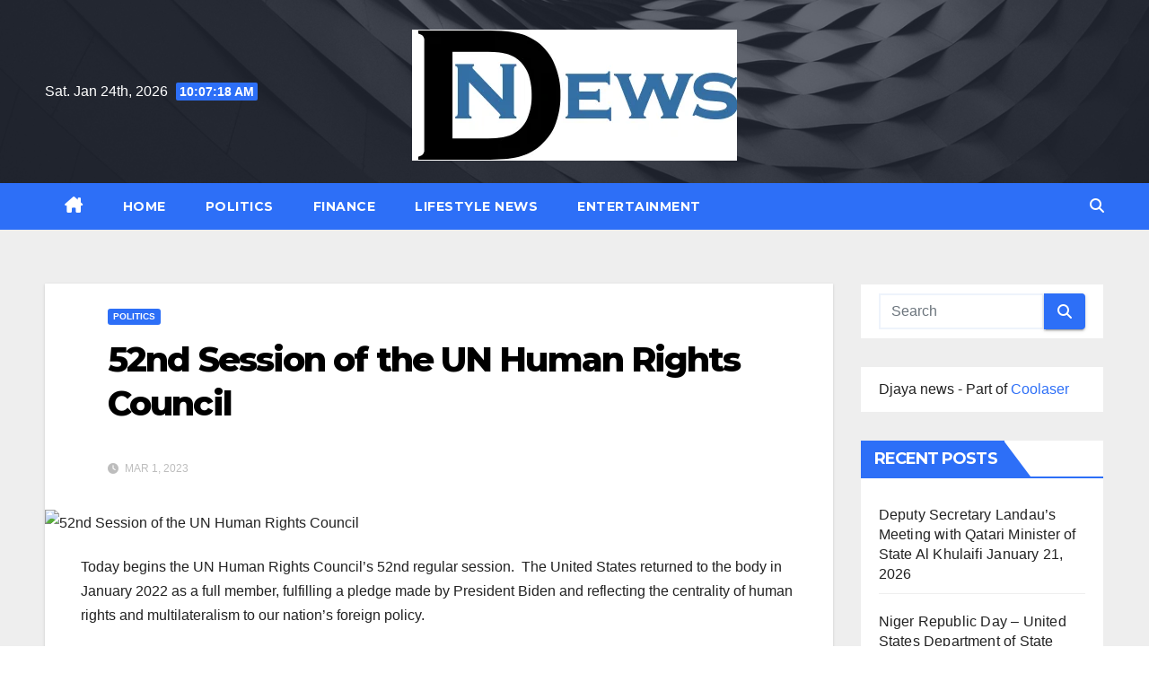

--- FILE ---
content_type: text/html; charset=UTF-8
request_url: https://djayanews.com/politics/52nd-session-of-the-un-human-rights-council/
body_size: 19039
content:
<!DOCTYPE html>
<html lang="en-US">
<head>
<meta charset="UTF-8">
<meta name="viewport" content="width=device-width, initial-scale=1">
<link rel="profile" href="http://gmpg.org/xfn/11">
<meta name='robots' content='index, follow, max-image-preview:large, max-snippet:-1, max-video-preview:-1' />
	<style>img:is([sizes="auto" i], [sizes^="auto," i]) { contain-intrinsic-size: 3000px 1500px }</style>
	
	<!-- This site is optimized with the Yoast SEO plugin v25.3 - https://yoast.com/wordpress/plugins/seo/ -->
	<title>52nd Session of the UN Human Rights Council - D News</title>
	<link rel="canonical" href="https://djayanews.com/politics/52nd-session-of-the-un-human-rights-council/" />
	<meta property="og:locale" content="en_US" />
	<meta property="og:type" content="article" />
	<meta property="og:title" content="52nd Session of the UN Human Rights Council - D News" />
	<meta property="og:description" content="Today begins the UN Human Rights Council’s 52nd regular session.  The United States returned to the body in January 2022 as a full member, fulfilling a pledge made by President Biden and reflecting the centrality of human rights and multilateralism to our nation’s foreign policy. This year marks 75 years since the adoption of the […]" />
	<meta property="og:url" content="https://djayanews.com/politics/52nd-session-of-the-un-human-rights-council/" />
	<meta property="og:site_name" content="D News" />
	<meta property="article:published_time" content="2023-03-01T14:21:17+00:00" />
	<meta property="og:image" content="https://www.state.gov/wp-content/uploads/2021/02/Spox_gold_edited.png" />
	<meta name="author" content="DJ Editor" />
	<meta name="twitter:card" content="summary_large_image" />
	<meta name="twitter:image" content="https://www.state.gov/wp-content/uploads/2021/02/Spox_gold_edited.png" />
	<meta name="twitter:label1" content="Written by" />
	<meta name="twitter:data1" content="DJ Editor" />
	<meta name="twitter:label2" content="Est. reading time" />
	<meta name="twitter:data2" content="2 minutes" />
	<script type="application/ld+json" class="yoast-schema-graph">{"@context":"https://schema.org","@graph":[{"@type":"Article","@id":"https://djayanews.com/politics/52nd-session-of-the-un-human-rights-council/#article","isPartOf":{"@id":"https://djayanews.com/politics/52nd-session-of-the-un-human-rights-council/"},"author":{"name":"DJ Editor","@id":"https://djayanews.com/#/schema/person/f892a22bdedee031728fb3243ef60332"},"headline":"52nd Session of the UN Human Rights Council","datePublished":"2023-03-01T14:21:17+00:00","mainEntityOfPage":{"@id":"https://djayanews.com/politics/52nd-session-of-the-un-human-rights-council/"},"wordCount":315,"publisher":{"@id":"https://djayanews.com/#organization"},"image":["https://www.state.gov/wp-content/uploads/2021/02/Spox_gold_edited.png"],"thumbnailUrl":"https://www.state.gov/wp-content/uploads/2021/02/Spox_gold_edited.png","articleSection":["Politics"],"inLanguage":"en-US"},{"@type":"WebPage","@id":"https://djayanews.com/politics/52nd-session-of-the-un-human-rights-council/","url":"https://djayanews.com/politics/52nd-session-of-the-un-human-rights-council/","name":"52nd Session of the UN Human Rights Council - D News","isPartOf":{"@id":"https://djayanews.com/#website"},"primaryImageOfPage":"https://www.state.gov/wp-content/uploads/2021/02/Spox_gold_edited.png","image":["https://www.state.gov/wp-content/uploads/2021/02/Spox_gold_edited.png"],"thumbnailUrl":"https://www.state.gov/wp-content/uploads/2021/02/Spox_gold_edited.png","datePublished":"2023-03-01T14:21:17+00:00","breadcrumb":{"@id":"https://djayanews.com/politics/52nd-session-of-the-un-human-rights-council/#breadcrumb"},"inLanguage":"en-US","potentialAction":[{"@type":"ReadAction","target":["https://djayanews.com/politics/52nd-session-of-the-un-human-rights-council/"]}]},{"@type":"ImageObject","inLanguage":"en-US","@id":"https://djayanews.com/politics/52nd-session-of-the-un-human-rights-council/#primaryimage","url":"https://www.state.gov/wp-content/uploads/2021/02/Spox_gold_edited.png","contentUrl":"https://www.state.gov/wp-content/uploads/2021/02/Spox_gold_edited.png","caption":"52nd Session of the UN Human Rights Council"},{"@type":"BreadcrumbList","@id":"https://djayanews.com/politics/52nd-session-of-the-un-human-rights-council/#breadcrumb","itemListElement":[{"@type":"ListItem","position":1,"name":"Home","item":"https://djayanews.com/"},{"@type":"ListItem","position":2,"name":"52nd Session of the UN Human Rights Council"}]},{"@type":"WebSite","@id":"https://djayanews.com/#website","url":"https://djayanews.com/","name":"D News","description":"Daily News","publisher":{"@id":"https://djayanews.com/#organization"},"potentialAction":[{"@type":"SearchAction","target":{"@type":"EntryPoint","urlTemplate":"https://djayanews.com/?s={search_term_string}"},"query-input":{"@type":"PropertyValueSpecification","valueRequired":true,"valueName":"search_term_string"}}],"inLanguage":"en-US"},{"@type":"Organization","@id":"https://djayanews.com/#organization","name":"D News","url":"https://djayanews.com/","logo":{"@type":"ImageObject","inLanguage":"en-US","@id":"https://djayanews.com/#/schema/logo/image/","url":"https://djayanews.com/wp-content/uploads/2021/10/cropped-cropped-D_news.png","contentUrl":"https://djayanews.com/wp-content/uploads/2021/10/cropped-cropped-D_news.png","width":362,"height":146,"caption":"D News"},"image":{"@id":"https://djayanews.com/#/schema/logo/image/"}},{"@type":"Person","@id":"https://djayanews.com/#/schema/person/f892a22bdedee031728fb3243ef60332","name":"DJ Editor","url":"https://djayanews.com/author/alex5025100/"}]}</script>
	<!-- / Yoast SEO plugin. -->


<link rel='dns-prefetch' href='//www.googletagmanager.com' />
<link rel='dns-prefetch' href='//fonts.googleapis.com' />
<link rel='dns-prefetch' href='//pagead2.googlesyndication.com' />
<link rel="alternate" type="application/rss+xml" title="D News &raquo; Feed" href="https://djayanews.com/feed/" />
<link rel="alternate" type="application/rss+xml" title="D News &raquo; Comments Feed" href="https://djayanews.com/comments/feed/" />
<script>
window._wpemojiSettings = {"baseUrl":"https:\/\/s.w.org\/images\/core\/emoji\/15.1.0\/72x72\/","ext":".png","svgUrl":"https:\/\/s.w.org\/images\/core\/emoji\/15.1.0\/svg\/","svgExt":".svg","source":{"concatemoji":"https:\/\/djayanews.com\/wp-includes\/js\/wp-emoji-release.min.js?ver=6.8.1"}};
/*! This file is auto-generated */
!function(i,n){var o,s,e;function c(e){try{var t={supportTests:e,timestamp:(new Date).valueOf()};sessionStorage.setItem(o,JSON.stringify(t))}catch(e){}}function p(e,t,n){e.clearRect(0,0,e.canvas.width,e.canvas.height),e.fillText(t,0,0);var t=new Uint32Array(e.getImageData(0,0,e.canvas.width,e.canvas.height).data),r=(e.clearRect(0,0,e.canvas.width,e.canvas.height),e.fillText(n,0,0),new Uint32Array(e.getImageData(0,0,e.canvas.width,e.canvas.height).data));return t.every(function(e,t){return e===r[t]})}function u(e,t,n){switch(t){case"flag":return n(e,"\ud83c\udff3\ufe0f\u200d\u26a7\ufe0f","\ud83c\udff3\ufe0f\u200b\u26a7\ufe0f")?!1:!n(e,"\ud83c\uddfa\ud83c\uddf3","\ud83c\uddfa\u200b\ud83c\uddf3")&&!n(e,"\ud83c\udff4\udb40\udc67\udb40\udc62\udb40\udc65\udb40\udc6e\udb40\udc67\udb40\udc7f","\ud83c\udff4\u200b\udb40\udc67\u200b\udb40\udc62\u200b\udb40\udc65\u200b\udb40\udc6e\u200b\udb40\udc67\u200b\udb40\udc7f");case"emoji":return!n(e,"\ud83d\udc26\u200d\ud83d\udd25","\ud83d\udc26\u200b\ud83d\udd25")}return!1}function f(e,t,n){var r="undefined"!=typeof WorkerGlobalScope&&self instanceof WorkerGlobalScope?new OffscreenCanvas(300,150):i.createElement("canvas"),a=r.getContext("2d",{willReadFrequently:!0}),o=(a.textBaseline="top",a.font="600 32px Arial",{});return e.forEach(function(e){o[e]=t(a,e,n)}),o}function t(e){var t=i.createElement("script");t.src=e,t.defer=!0,i.head.appendChild(t)}"undefined"!=typeof Promise&&(o="wpEmojiSettingsSupports",s=["flag","emoji"],n.supports={everything:!0,everythingExceptFlag:!0},e=new Promise(function(e){i.addEventListener("DOMContentLoaded",e,{once:!0})}),new Promise(function(t){var n=function(){try{var e=JSON.parse(sessionStorage.getItem(o));if("object"==typeof e&&"number"==typeof e.timestamp&&(new Date).valueOf()<e.timestamp+604800&&"object"==typeof e.supportTests)return e.supportTests}catch(e){}return null}();if(!n){if("undefined"!=typeof Worker&&"undefined"!=typeof OffscreenCanvas&&"undefined"!=typeof URL&&URL.createObjectURL&&"undefined"!=typeof Blob)try{var e="postMessage("+f.toString()+"("+[JSON.stringify(s),u.toString(),p.toString()].join(",")+"));",r=new Blob([e],{type:"text/javascript"}),a=new Worker(URL.createObjectURL(r),{name:"wpTestEmojiSupports"});return void(a.onmessage=function(e){c(n=e.data),a.terminate(),t(n)})}catch(e){}c(n=f(s,u,p))}t(n)}).then(function(e){for(var t in e)n.supports[t]=e[t],n.supports.everything=n.supports.everything&&n.supports[t],"flag"!==t&&(n.supports.everythingExceptFlag=n.supports.everythingExceptFlag&&n.supports[t]);n.supports.everythingExceptFlag=n.supports.everythingExceptFlag&&!n.supports.flag,n.DOMReady=!1,n.readyCallback=function(){n.DOMReady=!0}}).then(function(){return e}).then(function(){var e;n.supports.everything||(n.readyCallback(),(e=n.source||{}).concatemoji?t(e.concatemoji):e.wpemoji&&e.twemoji&&(t(e.twemoji),t(e.wpemoji)))}))}((window,document),window._wpemojiSettings);
</script>

<style id='wp-emoji-styles-inline-css'>

	img.wp-smiley, img.emoji {
		display: inline !important;
		border: none !important;
		box-shadow: none !important;
		height: 1em !important;
		width: 1em !important;
		margin: 0 0.07em !important;
		vertical-align: -0.1em !important;
		background: none !important;
		padding: 0 !important;
	}
</style>
<link rel='stylesheet' id='wp-block-library-css' href='https://djayanews.com/wp-includes/css/dist/block-library/style.min.css?ver=6.8.1' media='all' />
<style id='wp-block-library-theme-inline-css'>
.wp-block-audio :where(figcaption){color:#555;font-size:13px;text-align:center}.is-dark-theme .wp-block-audio :where(figcaption){color:#ffffffa6}.wp-block-audio{margin:0 0 1em}.wp-block-code{border:1px solid #ccc;border-radius:4px;font-family:Menlo,Consolas,monaco,monospace;padding:.8em 1em}.wp-block-embed :where(figcaption){color:#555;font-size:13px;text-align:center}.is-dark-theme .wp-block-embed :where(figcaption){color:#ffffffa6}.wp-block-embed{margin:0 0 1em}.blocks-gallery-caption{color:#555;font-size:13px;text-align:center}.is-dark-theme .blocks-gallery-caption{color:#ffffffa6}:root :where(.wp-block-image figcaption){color:#555;font-size:13px;text-align:center}.is-dark-theme :root :where(.wp-block-image figcaption){color:#ffffffa6}.wp-block-image{margin:0 0 1em}.wp-block-pullquote{border-bottom:4px solid;border-top:4px solid;color:currentColor;margin-bottom:1.75em}.wp-block-pullquote cite,.wp-block-pullquote footer,.wp-block-pullquote__citation{color:currentColor;font-size:.8125em;font-style:normal;text-transform:uppercase}.wp-block-quote{border-left:.25em solid;margin:0 0 1.75em;padding-left:1em}.wp-block-quote cite,.wp-block-quote footer{color:currentColor;font-size:.8125em;font-style:normal;position:relative}.wp-block-quote:where(.has-text-align-right){border-left:none;border-right:.25em solid;padding-left:0;padding-right:1em}.wp-block-quote:where(.has-text-align-center){border:none;padding-left:0}.wp-block-quote.is-large,.wp-block-quote.is-style-large,.wp-block-quote:where(.is-style-plain){border:none}.wp-block-search .wp-block-search__label{font-weight:700}.wp-block-search__button{border:1px solid #ccc;padding:.375em .625em}:where(.wp-block-group.has-background){padding:1.25em 2.375em}.wp-block-separator.has-css-opacity{opacity:.4}.wp-block-separator{border:none;border-bottom:2px solid;margin-left:auto;margin-right:auto}.wp-block-separator.has-alpha-channel-opacity{opacity:1}.wp-block-separator:not(.is-style-wide):not(.is-style-dots){width:100px}.wp-block-separator.has-background:not(.is-style-dots){border-bottom:none;height:1px}.wp-block-separator.has-background:not(.is-style-wide):not(.is-style-dots){height:2px}.wp-block-table{margin:0 0 1em}.wp-block-table td,.wp-block-table th{word-break:normal}.wp-block-table :where(figcaption){color:#555;font-size:13px;text-align:center}.is-dark-theme .wp-block-table :where(figcaption){color:#ffffffa6}.wp-block-video :where(figcaption){color:#555;font-size:13px;text-align:center}.is-dark-theme .wp-block-video :where(figcaption){color:#ffffffa6}.wp-block-video{margin:0 0 1em}:root :where(.wp-block-template-part.has-background){margin-bottom:0;margin-top:0;padding:1.25em 2.375em}
</style>
<style id='classic-theme-styles-inline-css'>
/*! This file is auto-generated */
.wp-block-button__link{color:#fff;background-color:#32373c;border-radius:9999px;box-shadow:none;text-decoration:none;padding:calc(.667em + 2px) calc(1.333em + 2px);font-size:1.125em}.wp-block-file__button{background:#32373c;color:#fff;text-decoration:none}
</style>
<style id='global-styles-inline-css'>
:root{--wp--preset--aspect-ratio--square: 1;--wp--preset--aspect-ratio--4-3: 4/3;--wp--preset--aspect-ratio--3-4: 3/4;--wp--preset--aspect-ratio--3-2: 3/2;--wp--preset--aspect-ratio--2-3: 2/3;--wp--preset--aspect-ratio--16-9: 16/9;--wp--preset--aspect-ratio--9-16: 9/16;--wp--preset--color--black: #000000;--wp--preset--color--cyan-bluish-gray: #abb8c3;--wp--preset--color--white: #ffffff;--wp--preset--color--pale-pink: #f78da7;--wp--preset--color--vivid-red: #cf2e2e;--wp--preset--color--luminous-vivid-orange: #ff6900;--wp--preset--color--luminous-vivid-amber: #fcb900;--wp--preset--color--light-green-cyan: #7bdcb5;--wp--preset--color--vivid-green-cyan: #00d084;--wp--preset--color--pale-cyan-blue: #8ed1fc;--wp--preset--color--vivid-cyan-blue: #0693e3;--wp--preset--color--vivid-purple: #9b51e0;--wp--preset--gradient--vivid-cyan-blue-to-vivid-purple: linear-gradient(135deg,rgba(6,147,227,1) 0%,rgb(155,81,224) 100%);--wp--preset--gradient--light-green-cyan-to-vivid-green-cyan: linear-gradient(135deg,rgb(122,220,180) 0%,rgb(0,208,130) 100%);--wp--preset--gradient--luminous-vivid-amber-to-luminous-vivid-orange: linear-gradient(135deg,rgba(252,185,0,1) 0%,rgba(255,105,0,1) 100%);--wp--preset--gradient--luminous-vivid-orange-to-vivid-red: linear-gradient(135deg,rgba(255,105,0,1) 0%,rgb(207,46,46) 100%);--wp--preset--gradient--very-light-gray-to-cyan-bluish-gray: linear-gradient(135deg,rgb(238,238,238) 0%,rgb(169,184,195) 100%);--wp--preset--gradient--cool-to-warm-spectrum: linear-gradient(135deg,rgb(74,234,220) 0%,rgb(151,120,209) 20%,rgb(207,42,186) 40%,rgb(238,44,130) 60%,rgb(251,105,98) 80%,rgb(254,248,76) 100%);--wp--preset--gradient--blush-light-purple: linear-gradient(135deg,rgb(255,206,236) 0%,rgb(152,150,240) 100%);--wp--preset--gradient--blush-bordeaux: linear-gradient(135deg,rgb(254,205,165) 0%,rgb(254,45,45) 50%,rgb(107,0,62) 100%);--wp--preset--gradient--luminous-dusk: linear-gradient(135deg,rgb(255,203,112) 0%,rgb(199,81,192) 50%,rgb(65,88,208) 100%);--wp--preset--gradient--pale-ocean: linear-gradient(135deg,rgb(255,245,203) 0%,rgb(182,227,212) 50%,rgb(51,167,181) 100%);--wp--preset--gradient--electric-grass: linear-gradient(135deg,rgb(202,248,128) 0%,rgb(113,206,126) 100%);--wp--preset--gradient--midnight: linear-gradient(135deg,rgb(2,3,129) 0%,rgb(40,116,252) 100%);--wp--preset--font-size--small: 13px;--wp--preset--font-size--medium: 20px;--wp--preset--font-size--large: 36px;--wp--preset--font-size--x-large: 42px;--wp--preset--spacing--20: 0.44rem;--wp--preset--spacing--30: 0.67rem;--wp--preset--spacing--40: 1rem;--wp--preset--spacing--50: 1.5rem;--wp--preset--spacing--60: 2.25rem;--wp--preset--spacing--70: 3.38rem;--wp--preset--spacing--80: 5.06rem;--wp--preset--shadow--natural: 6px 6px 9px rgba(0, 0, 0, 0.2);--wp--preset--shadow--deep: 12px 12px 50px rgba(0, 0, 0, 0.4);--wp--preset--shadow--sharp: 6px 6px 0px rgba(0, 0, 0, 0.2);--wp--preset--shadow--outlined: 6px 6px 0px -3px rgba(255, 255, 255, 1), 6px 6px rgba(0, 0, 0, 1);--wp--preset--shadow--crisp: 6px 6px 0px rgba(0, 0, 0, 1);}:where(.is-layout-flex){gap: 0.5em;}:where(.is-layout-grid){gap: 0.5em;}body .is-layout-flex{display: flex;}.is-layout-flex{flex-wrap: wrap;align-items: center;}.is-layout-flex > :is(*, div){margin: 0;}body .is-layout-grid{display: grid;}.is-layout-grid > :is(*, div){margin: 0;}:where(.wp-block-columns.is-layout-flex){gap: 2em;}:where(.wp-block-columns.is-layout-grid){gap: 2em;}:where(.wp-block-post-template.is-layout-flex){gap: 1.25em;}:where(.wp-block-post-template.is-layout-grid){gap: 1.25em;}.has-black-color{color: var(--wp--preset--color--black) !important;}.has-cyan-bluish-gray-color{color: var(--wp--preset--color--cyan-bluish-gray) !important;}.has-white-color{color: var(--wp--preset--color--white) !important;}.has-pale-pink-color{color: var(--wp--preset--color--pale-pink) !important;}.has-vivid-red-color{color: var(--wp--preset--color--vivid-red) !important;}.has-luminous-vivid-orange-color{color: var(--wp--preset--color--luminous-vivid-orange) !important;}.has-luminous-vivid-amber-color{color: var(--wp--preset--color--luminous-vivid-amber) !important;}.has-light-green-cyan-color{color: var(--wp--preset--color--light-green-cyan) !important;}.has-vivid-green-cyan-color{color: var(--wp--preset--color--vivid-green-cyan) !important;}.has-pale-cyan-blue-color{color: var(--wp--preset--color--pale-cyan-blue) !important;}.has-vivid-cyan-blue-color{color: var(--wp--preset--color--vivid-cyan-blue) !important;}.has-vivid-purple-color{color: var(--wp--preset--color--vivid-purple) !important;}.has-black-background-color{background-color: var(--wp--preset--color--black) !important;}.has-cyan-bluish-gray-background-color{background-color: var(--wp--preset--color--cyan-bluish-gray) !important;}.has-white-background-color{background-color: var(--wp--preset--color--white) !important;}.has-pale-pink-background-color{background-color: var(--wp--preset--color--pale-pink) !important;}.has-vivid-red-background-color{background-color: var(--wp--preset--color--vivid-red) !important;}.has-luminous-vivid-orange-background-color{background-color: var(--wp--preset--color--luminous-vivid-orange) !important;}.has-luminous-vivid-amber-background-color{background-color: var(--wp--preset--color--luminous-vivid-amber) !important;}.has-light-green-cyan-background-color{background-color: var(--wp--preset--color--light-green-cyan) !important;}.has-vivid-green-cyan-background-color{background-color: var(--wp--preset--color--vivid-green-cyan) !important;}.has-pale-cyan-blue-background-color{background-color: var(--wp--preset--color--pale-cyan-blue) !important;}.has-vivid-cyan-blue-background-color{background-color: var(--wp--preset--color--vivid-cyan-blue) !important;}.has-vivid-purple-background-color{background-color: var(--wp--preset--color--vivid-purple) !important;}.has-black-border-color{border-color: var(--wp--preset--color--black) !important;}.has-cyan-bluish-gray-border-color{border-color: var(--wp--preset--color--cyan-bluish-gray) !important;}.has-white-border-color{border-color: var(--wp--preset--color--white) !important;}.has-pale-pink-border-color{border-color: var(--wp--preset--color--pale-pink) !important;}.has-vivid-red-border-color{border-color: var(--wp--preset--color--vivid-red) !important;}.has-luminous-vivid-orange-border-color{border-color: var(--wp--preset--color--luminous-vivid-orange) !important;}.has-luminous-vivid-amber-border-color{border-color: var(--wp--preset--color--luminous-vivid-amber) !important;}.has-light-green-cyan-border-color{border-color: var(--wp--preset--color--light-green-cyan) !important;}.has-vivid-green-cyan-border-color{border-color: var(--wp--preset--color--vivid-green-cyan) !important;}.has-pale-cyan-blue-border-color{border-color: var(--wp--preset--color--pale-cyan-blue) !important;}.has-vivid-cyan-blue-border-color{border-color: var(--wp--preset--color--vivid-cyan-blue) !important;}.has-vivid-purple-border-color{border-color: var(--wp--preset--color--vivid-purple) !important;}.has-vivid-cyan-blue-to-vivid-purple-gradient-background{background: var(--wp--preset--gradient--vivid-cyan-blue-to-vivid-purple) !important;}.has-light-green-cyan-to-vivid-green-cyan-gradient-background{background: var(--wp--preset--gradient--light-green-cyan-to-vivid-green-cyan) !important;}.has-luminous-vivid-amber-to-luminous-vivid-orange-gradient-background{background: var(--wp--preset--gradient--luminous-vivid-amber-to-luminous-vivid-orange) !important;}.has-luminous-vivid-orange-to-vivid-red-gradient-background{background: var(--wp--preset--gradient--luminous-vivid-orange-to-vivid-red) !important;}.has-very-light-gray-to-cyan-bluish-gray-gradient-background{background: var(--wp--preset--gradient--very-light-gray-to-cyan-bluish-gray) !important;}.has-cool-to-warm-spectrum-gradient-background{background: var(--wp--preset--gradient--cool-to-warm-spectrum) !important;}.has-blush-light-purple-gradient-background{background: var(--wp--preset--gradient--blush-light-purple) !important;}.has-blush-bordeaux-gradient-background{background: var(--wp--preset--gradient--blush-bordeaux) !important;}.has-luminous-dusk-gradient-background{background: var(--wp--preset--gradient--luminous-dusk) !important;}.has-pale-ocean-gradient-background{background: var(--wp--preset--gradient--pale-ocean) !important;}.has-electric-grass-gradient-background{background: var(--wp--preset--gradient--electric-grass) !important;}.has-midnight-gradient-background{background: var(--wp--preset--gradient--midnight) !important;}.has-small-font-size{font-size: var(--wp--preset--font-size--small) !important;}.has-medium-font-size{font-size: var(--wp--preset--font-size--medium) !important;}.has-large-font-size{font-size: var(--wp--preset--font-size--large) !important;}.has-x-large-font-size{font-size: var(--wp--preset--font-size--x-large) !important;}
:where(.wp-block-post-template.is-layout-flex){gap: 1.25em;}:where(.wp-block-post-template.is-layout-grid){gap: 1.25em;}
:where(.wp-block-columns.is-layout-flex){gap: 2em;}:where(.wp-block-columns.is-layout-grid){gap: 2em;}
:root :where(.wp-block-pullquote){font-size: 1.5em;line-height: 1.6;}
</style>
<link rel='stylesheet' id='newsup-fonts-css' href='//fonts.googleapis.com/css?family=Montserrat%3A400%2C500%2C700%2C800%7CWork%2BSans%3A300%2C400%2C500%2C600%2C700%2C800%2C900%26display%3Dswap&#038;subset=latin%2Clatin-ext' media='all' />
<link rel='stylesheet' id='bootstrap-css' href='https://djayanews.com/wp-content/themes/newsup/css/bootstrap.css?ver=6.8.1' media='all' />
<link rel='stylesheet' id='newsup-style-css' href='https://djayanews.com/wp-content/themes/newslay/style.css?ver=6.8.1' media='all' />
<link rel='stylesheet' id='font-awesome-5-all-css' href='https://djayanews.com/wp-content/themes/newsup/css/font-awesome/css/all.min.css?ver=6.8.1' media='all' />
<link rel='stylesheet' id='font-awesome-4-shim-css' href='https://djayanews.com/wp-content/themes/newsup/css/font-awesome/css/v4-shims.min.css?ver=6.8.1' media='all' />
<link rel='stylesheet' id='owl-carousel-css' href='https://djayanews.com/wp-content/themes/newsup/css/owl.carousel.css?ver=6.8.1' media='all' />
<link rel='stylesheet' id='smartmenus-css' href='https://djayanews.com/wp-content/themes/newsup/css/jquery.smartmenus.bootstrap.css?ver=6.8.1' media='all' />
<link rel='stylesheet' id='newsup-custom-css-css' href='https://djayanews.com/wp-content/themes/newsup/inc/ansar/customize/css/customizer.css?ver=1.0' media='all' />
<link rel='stylesheet' id='newsup-style-parent-css' href='https://djayanews.com/wp-content/themes/newsup/style.css?ver=6.8.1' media='all' />
<link rel='stylesheet' id='newslay-style-css' href='https://djayanews.com/wp-content/themes/newslay/style.css?ver=1.0' media='all' />
<link rel='stylesheet' id='newslay-default-css-css' href='https://djayanews.com/wp-content/themes/newslay/css/colors/default.css?ver=6.8.1' media='all' />
<script src="https://djayanews.com/wp-includes/js/jquery/jquery.min.js?ver=3.7.1" id="jquery-core-js"></script>
<script src="https://djayanews.com/wp-includes/js/jquery/jquery-migrate.min.js?ver=3.4.1" id="jquery-migrate-js"></script>
<script src="https://djayanews.com/wp-content/themes/newsup/js/navigation.js?ver=6.8.1" id="newsup-navigation-js"></script>
<script src="https://djayanews.com/wp-content/themes/newsup/js/bootstrap.js?ver=6.8.1" id="bootstrap-js"></script>
<script src="https://djayanews.com/wp-content/themes/newsup/js/owl.carousel.min.js?ver=6.8.1" id="owl-carousel-min-js"></script>
<script src="https://djayanews.com/wp-content/themes/newsup/js/jquery.smartmenus.js?ver=6.8.1" id="smartmenus-js-js"></script>
<script src="https://djayanews.com/wp-content/themes/newsup/js/jquery.smartmenus.bootstrap.js?ver=6.8.1" id="bootstrap-smartmenus-js-js"></script>
<script src="https://djayanews.com/wp-content/themes/newsup/js/jquery.marquee.js?ver=6.8.1" id="newsup-marquee-js-js"></script>
<script src="https://djayanews.com/wp-content/themes/newsup/js/main.js?ver=6.8.1" id="newsup-main-js-js"></script>

<!-- Google tag (gtag.js) snippet added by Site Kit -->

<!-- Google Analytics snippet added by Site Kit -->
<script src="https://www.googletagmanager.com/gtag/js?id=G-C4BPYG723B" id="google_gtagjs-js" async></script>
<script id="google_gtagjs-js-after">
window.dataLayer = window.dataLayer || [];function gtag(){dataLayer.push(arguments);}
gtag("set","linker",{"domains":["djayanews.com"]});
gtag("js", new Date());
gtag("set", "developer_id.dZTNiMT", true);
gtag("config", "G-C4BPYG723B");
</script>

<!-- End Google tag (gtag.js) snippet added by Site Kit -->
<link rel="https://api.w.org/" href="https://djayanews.com/wp-json/" /><link rel="alternate" title="JSON" type="application/json" href="https://djayanews.com/wp-json/wp/v2/posts/37884" /><link rel="EditURI" type="application/rsd+xml" title="RSD" href="https://djayanews.com/xmlrpc.php?rsd" />
<link rel='shortlink' href='https://djayanews.com/?p=37884' />
<link rel="alternate" title="oEmbed (JSON)" type="application/json+oembed" href="https://djayanews.com/wp-json/oembed/1.0/embed?url=https%3A%2F%2Fdjayanews.com%2Fpolitics%2F52nd-session-of-the-un-human-rights-council%2F" />
<link rel="alternate" title="oEmbed (XML)" type="text/xml+oembed" href="https://djayanews.com/wp-json/oembed/1.0/embed?url=https%3A%2F%2Fdjayanews.com%2Fpolitics%2F52nd-session-of-the-un-human-rights-council%2F&#038;format=xml" />
<meta name="generator" content="Site Kit by Google 1.154.0" /> 
<style type="text/css" id="custom-background-css">
    .wrapper { background-color: #eee; }
</style>

<!-- Google AdSense meta tags added by Site Kit -->
<meta name="google-adsense-platform-account" content="ca-host-pub-2644536267352236">
<meta name="google-adsense-platform-domain" content="sitekit.withgoogle.com">
<!-- End Google AdSense meta tags added by Site Kit -->
<style type="text/css">.broken_link, a.broken_link {
	text-decoration: line-through;
}</style>    <style type="text/css">
            .site-title,
        .site-description {
            position: absolute;
            clip: rect(1px, 1px, 1px, 1px);
        }
        </style>
    
<!-- Google AdSense snippet added by Site Kit -->
<script async src="https://pagead2.googlesyndication.com/pagead/js/adsbygoogle.js?client=ca-pub-6925408624655539&amp;host=ca-host-pub-2644536267352236" crossorigin="anonymous"></script>

<!-- End Google AdSense snippet added by Site Kit -->
<link rel="icon" href="https://djayanews.com/wp-content/uploads/2021/10/cropped-cropped-cropped-D_news-32x32.png" sizes="32x32" />
<link rel="icon" href="https://djayanews.com/wp-content/uploads/2021/10/cropped-cropped-cropped-D_news-192x192.png" sizes="192x192" />
<link rel="apple-touch-icon" href="https://djayanews.com/wp-content/uploads/2021/10/cropped-cropped-cropped-D_news-180x180.png" />
<meta name="msapplication-TileImage" content="https://djayanews.com/wp-content/uploads/2021/10/cropped-cropped-cropped-D_news-270x270.png" />
		<style id="wp-custom-css">
			.webfeedsFeaturedVisual.wp-post-image{
	display:none;
}		</style>
		<link rel="preload" as="image" href="https://www.state.gov/wp-content/uploads/2021/02/Spox_gold_edited.png"><link rel="preload" as="image" href="https://www.state.gov/wp-content/uploads/2021/02/Spox_gold_edited.png"></head>


<body class="wp-singular post-template-default single single-post postid-37884 single-format-standard wp-custom-logo wp-embed-responsive wp-theme-newsup wp-child-theme-newslay ta-hide-date-author-in-list" >
<div id="page" class="site">
<a class="skip-link screen-reader-text" href="#content">
Skip to content</a>
    <div class="wrapper">
        <header class="mg-headwidget center">
            <!--==================== TOP BAR ====================-->

            <div class="clearfix"></div>
                        <div class="mg-nav-widget-area-back" style='background-image: url("https://djayanews.com/wp-content/themes/newslay/images/head-back.jpg" );'>
                        <div class="overlay">
              <div class="inner"  style="background-color:rgba(41,46,61,0.7);" > 
                <div class="container-fluid">
    <div class="mg-nav-widget-area">
        <div class="row align-items-center">
                        <div class="col-md-4 col-sm-4 text-center-xs">
                            <div class="heacent">Sat. Jan 24th, 2026                         <span  id="time" class="time"></span>
                                      </div>
              
            </div>

            <div class="col-md-4 col-sm-4 text-center-xs">
                <div class="navbar-header">
                      <a href="https://djayanews.com/" class="navbar-brand" rel="home"><img width="362" height="146" src="https://djayanews.com/wp-content/uploads/2021/10/cropped-cropped-D_news.png.webp" class="custom-logo" alt="D news" decoding="async" fetchpriority="high" /></a>                </div>
            </div>


                    </div>
    </div>
</div>
              </div>
              </div>
          </div>
    <div class="mg-menu-full">
      <nav class="navbar navbar-expand-lg navbar-wp">
        <div class="container-fluid">
          <!-- Right nav -->
                    <div class="m-header align-items-center">
                                                <a class="mobilehomebtn" href="https://djayanews.com"><span class="fas fa-home"></span></a>
                        <!-- navbar-toggle -->
                        <button class="navbar-toggler mx-auto" type="button" data-toggle="collapse" data-target="#navbar-wp" aria-controls="navbarSupportedContent" aria-expanded="false" aria-label="Toggle navigation">
                          <i class="fas fa-bars"></i>
                        </button>
                        <!-- /navbar-toggle -->
                        <div class="dropdown show mg-search-box pr-2 d-none">
                            <a class="dropdown-toggle msearch ml-auto" href="#" role="button" id="dropdownMenuLink" data-toggle="dropdown" aria-haspopup="true" aria-expanded="false">
                               <i class="fas fa-search"></i>
                            </a>

                            <div class="dropdown-menu searchinner" aria-labelledby="dropdownMenuLink">
                        <form role="search" method="get" id="searchform" action="https://djayanews.com/">
  <div class="input-group">
    <input type="search" class="form-control" placeholder="Search" value="" name="s" />
    <span class="input-group-btn btn-default">
    <button type="submit" class="btn"> <i class="fas fa-search"></i> </button>
    </span> </div>
</form>                      </div>
                        </div>
                        
                    </div>
                    <!-- /Right nav -->
         
          
                  <div class="collapse navbar-collapse" id="navbar-wp">
                  	<div class="d-md-block">
                  <ul id="menu-1" class="nav navbar-nav mr-auto"><li class="active home"><a class="homebtn" href="https://djayanews.com"><span class='fa-solid fa-house-chimney'></span></a></li><li id="menu-item-173" class="menu-item menu-item-type-custom menu-item-object-custom menu-item-home menu-item-173"><a class="nav-link" title="Home" href="https://djayanews.com">Home</a></li>
<li id="menu-item-12079" class="menu-item menu-item-type-taxonomy menu-item-object-category current-post-ancestor current-menu-parent current-post-parent menu-item-12079"><a class="nav-link" title="Politics" href="https://djayanews.com/category/politics/">Politics</a></li>
<li id="menu-item-12048" class="menu-item menu-item-type-taxonomy menu-item-object-category menu-item-12048"><a class="nav-link" title="Finance" href="https://djayanews.com/category/finance/">Finance</a></li>
<li id="menu-item-1511" class="menu-item menu-item-type-taxonomy menu-item-object-category menu-item-1511"><a class="nav-link" title="Lifestyle News" href="https://djayanews.com/category/lifestyle-news/">Lifestyle News</a></li>
<li id="menu-item-1028" class="menu-item menu-item-type-taxonomy menu-item-object-category menu-item-1028"><a class="nav-link" title="Entertainment" href="https://djayanews.com/category/entertainment-news/">Entertainment</a></li>
</ul>        				</div>		
              		</div>
                  <!-- Right nav -->
                    <div class="desk-header pl-3 ml-auto my-2 my-lg-0 position-relative align-items-center">
                        <!-- /navbar-toggle -->
                        <div class="dropdown show mg-search-box">
                      <a class="dropdown-toggle msearch ml-auto" href="#" role="button" id="dropdownMenuLink" data-toggle="dropdown" aria-haspopup="true" aria-expanded="false">
                       <i class="fas fa-search"></i>
                      </a>
                      <div class="dropdown-menu searchinner" aria-labelledby="dropdownMenuLink">
                        <form role="search" method="get" id="searchform" action="https://djayanews.com/">
  <div class="input-group">
    <input type="search" class="form-control" placeholder="Search" value="" name="s" />
    <span class="input-group-btn btn-default">
    <button type="submit" class="btn"> <i class="fas fa-search"></i> </button>
    </span> </div>
</form>                      </div>
                    </div>
                    </div>
                    <!-- /Right nav --> 
          </div>
      </nav> <!-- /Navigation -->
    </div>
</header>
<div class="clearfix"></div>
 <!-- =========================
     Page Content Section      
============================== -->
<main id="content" class="single-class content">
  <!--container-->
    <div class="container-fluid">
      <!--row-->
        <div class="row">
                  <div class="col-lg-9 col-md-8">
                                <div class="mg-blog-post-box"> 
                    <div class="mg-header">
                        <div class="mg-blog-category"><a class="newsup-categories category-color-1" href="https://djayanews.com/category/politics/" alt="View all posts in Politics"> 
                                 Politics
                             </a></div>                        <h1 class="title single"> <a title="Permalink to: 52nd Session of the UN Human Rights Council">
                            52nd Session of the UN Human Rights Council</a>
                        </h1>
                                                <div class="media mg-info-author-block"> 
                                                        <div class="media-body">
                                                            <span class="mg-blog-date"><i class="fas fa-clock"></i> 
                                    Mar 1, 2023                                </span>
                                                        </div>
                        </div>
                                            </div>
                    <img post-id="37884" fifu-featured="1" src="https://www.state.gov/wp-content/uploads/2021/02/Spox_gold_edited.png" class="img-fluid wp-post-image" alt="52nd Session of the UN Human Rights Council" title="52nd Session of the UN Human Rights Council" title="52nd Session of the UN Human Rights Council" decoding="async" />                    <article class="page-content-single small single">
                        <img post-id="37884" fifu-featured="1" fifu-featured="1" width="1920" src="https://www.state.gov/wp-content/uploads/2021/02/Spox_gold_edited.png" class="webfeedsFeaturedVisual wp-post-image" alt="52nd Session of the UN Human Rights Council" title="52nd Session of the UN Human Rights Council" title="52nd Session of the UN Human Rights Council" title="52nd Session of the UN Human Rights Council" decoding="async" style="display:none" link_thumbnail="" loading="lazy" /><div>
<p>Today begins the UN Human Rights Council’s 52nd regular session.  The United States returned to the body in January 2022 as a full member, fulfilling a pledge made by President Biden and reflecting the centrality of human rights and multilateralism to our nation’s foreign policy.</p>
<p>This year marks 75 years since the adoption of the Universal Declaration of Human Rights and 30 years since the adoption of the Vienna Declaration – two milestone documents that continue to guide the work of the Council.</p>
<p>Secretary of State Antony J. Blinken will deliver video remarks to the assembled Human Rights Council and will use that opportunity to reiterate that human rights are universal, and we must continue to advance economic, social, and cultural rights abroad and at home.</p>
<p>Rarely has there been a time when delivering on our commitment to human rights has been more urgent.  The challenges are many and include Russia continuing its brutal war of aggression and crimes against humanity in Ukraine, abhorrent Taliban repression of women and girls, and the People’s Republic of China’s ongoing genocide and crimes against humanity in Xinjiang.  Furthermore, the repression against peaceful protestors in Iran, particularly women and girls, must stop.  Iranians have the right to freedom and justice.  On all of these abuses and more, we must act with renewed vigor.  Now more than ever, the Council must continue to do what is necessary to uphold the UN Charter and the Universal Declaration of Human Rights.  The world is watching.</p>
<p>U.S. Ambassador and Representative to the UN Human Rights Council Michèle Taylor will head the U.S. delegation at this session.  Democracy, Human Rights, and Labor Acting Assistant Secretary Erin Barclay will join the delegation in Geneva February 27-March 1 for meetings with high-level counterparts and international humanitarian partners.</p>
</p></div>
<p>Official news published at <a href="https://www.state.gov/52nd-session-of-the-un-human-rights-council/" data-wpel-link="external" rel="external noopener noreferrer nofollow" target="_blank">https://www.state.gov/52nd-session-of-the-un-human-rights-council/ </a></p>
<p class="syndicated-attribution">originally published at <a href="https://jisipnews.com/politics/52nd-session-of-the-un-human-rights-council/" data-wpel-link="exclude" target="_blank" rel="follow">Politics - JISIP NEWS</a></p>        <script>
        function pinIt() {
        var e = document.createElement('script');
        e.setAttribute('type','text/javascript');
        e.setAttribute('charset','UTF-8');
        e.setAttribute('src','https://assets.pinterest.com/js/pinmarklet.js?r='+Math.random()*99999999);
        document.body.appendChild(e);
        }
        </script>
        <div class="post-share">
            <div class="post-share-icons cf">
                <a href="https://www.facebook.com/sharer.php?u=https%3A%2F%2Fdjayanews.com%2Fpolitics%2F52nd-session-of-the-un-human-rights-council%2F" class="link facebook" target="_blank" >
                    <i class="fab fa-facebook"></i>
                </a>
                <a href="http://twitter.com/share?url=https%3A%2F%2Fdjayanews.com%2Fpolitics%2F52nd-session-of-the-un-human-rights-council%2F&#038;text=52nd%20Session%20of%20the%20UN%20Human%20Rights%20Council" class="link x-twitter" target="_blank">
                    <i class="fa-brands fa-x-twitter"></i>
                </a>
                <a href="mailto:?subject=52nd%20Session%20of%20the%20UN%20Human%20Rights%20Council&#038;body=https%3A%2F%2Fdjayanews.com%2Fpolitics%2F52nd-session-of-the-un-human-rights-council%2F" class="link email" target="_blank" >
                    <i class="fas fa-envelope"></i>
                </a>
                <a href="https://www.linkedin.com/sharing/share-offsite/?url=https%3A%2F%2Fdjayanews.com%2Fpolitics%2F52nd-session-of-the-un-human-rights-council%2F&#038;title=52nd%20Session%20of%20the%20UN%20Human%20Rights%20Council" class="link linkedin" target="_blank" >
                    <i class="fab fa-linkedin"></i>
                </a>
                <a href="https://telegram.me/share/url?url=https%3A%2F%2Fdjayanews.com%2Fpolitics%2F52nd-session-of-the-un-human-rights-council%2F&#038;text&#038;title=52nd%20Session%20of%20the%20UN%20Human%20Rights%20Council" class="link telegram" target="_blank" >
                    <i class="fab fa-telegram"></i>
                </a>
                <a href="javascript:pinIt();" class="link pinterest">
                    <i class="fab fa-pinterest"></i>
                </a>
                <a class="print-r" href="javascript:window.print()">
                    <i class="fas fa-print"></i>
                </a>  
            </div>
        </div>
                            <div class="clearfix mb-3"></div>
                        
	<nav class="navigation post-navigation" aria-label="Posts">
		<h2 class="screen-reader-text">Post navigation</h2>
		<div class="nav-links"><div class="nav-previous"><a href="https://djayanews.com/politics/protests-against-electoral-overhaul-in-mexico/" rel="prev">Protests Against Electoral Overhaul in Mexico <div class="fa fa-angle-double-right"></div><span></span></a></div><div class="nav-next"><a href="https://djayanews.com/politics/assistant-secretary-stewart-travels-to-brussels-london-and-geneva/" rel="next"><div class="fa fa-angle-double-left"></div><span></span> Assistant Secretary Stewart Travels to Brussels, London, and Geneva</a></div></div>
	</nav>                                          </article>
                </div>
                    <div class="mg-featured-slider p-3 mb-4">
            <!--Start mg-realated-slider -->
            <!-- mg-sec-title -->
            <div class="mg-sec-title">
                <h4>Related Post</h4>
            </div>
            <!-- // mg-sec-title -->
            <div class="row">
                <!-- featured_post -->
                                    <!-- blog -->
                    <div class="col-md-4">
                        <div class="mg-blog-post-3 minh back-img mb-md-0 mb-2" 
                                                style="background-image: url('https://www.state.gov/wp-content/uploads/2025/01/Tarawera_social_template.png');"  post-id="84308">
                            <div class="mg-blog-inner">
                                <div class="mg-blog-category"><a class="newsup-categories category-color-1" href="https://djayanews.com/category/politics/" alt="View all posts in Politics"> 
                                 Politics
                             </a></div>                                <h4 class="title"> <a href="https://djayanews.com/politics/deputy-secretary-landaus-meeting-with-qatari-minister-of-state-al-khulaifi/" title="Permalink to: Deputy Secretary Landau’s Meeting with Qatari Minister of State Al Khulaifi">
                                  Deputy Secretary Landau’s Meeting with Qatari Minister of State Al Khulaifi</a>
                                 </h4>
                                <div class="mg-blog-meta"> 
                                                                        <span class="mg-blog-date">
                                        <i class="fas fa-clock"></i>
                                        Jan 21, 2026                                    </span>
                                     
                                </div>   
                            </div>
                        </div>
                    </div>
                    <!-- blog -->
                                        <!-- blog -->
                    <div class="col-md-4">
                        <div class="mg-blog-post-3 minh back-img mb-md-0 mb-2" 
                                                style="background-image: url('https://www.state.gov/wp-content/uploads/2025/01/S_Statement.png');"  post-id="84304">
                            <div class="mg-blog-inner">
                                <div class="mg-blog-category"><a class="newsup-categories category-color-1" href="https://djayanews.com/category/politics/" alt="View all posts in Politics"> 
                                 Politics
                             </a></div>                                <h4 class="title"> <a href="https://djayanews.com/politics/niger-republic-day-united-states-department-of-state/" title="Permalink to: Niger Republic Day – United States Department of State">
                                  Niger Republic Day – United States Department of State</a>
                                 </h4>
                                <div class="mg-blog-meta"> 
                                                                        <span class="mg-blog-date">
                                        <i class="fas fa-clock"></i>
                                        Jan 16, 2026                                    </span>
                                     
                                </div>   
                            </div>
                        </div>
                    </div>
                    <!-- blog -->
                                        <!-- blog -->
                    <div class="col-md-4">
                        <div class="mg-blog-post-3 minh back-img mb-md-0 mb-2" 
                                                style="background-image: url('https://www.state.gov/wp-content/uploads/2025/01/S_Statement_Alabaster.png');"  post-id="84295">
                            <div class="mg-blog-inner">
                                <div class="mg-blog-category"><a class="newsup-categories category-color-1" href="https://djayanews.com/category/politics/" alt="View all posts in Politics"> 
                                 Politics
                             </a></div>                                <h4 class="title"> <a href="https://djayanews.com/politics/united-states-welcomes-bolivias-economic-reforms/" title="Permalink to: United States Welcomes Bolivia’s Economic Reforms">
                                  United States Welcomes Bolivia’s Economic Reforms</a>
                                 </h4>
                                <div class="mg-blog-meta"> 
                                                                        <span class="mg-blog-date">
                                        <i class="fas fa-clock"></i>
                                        Jan 11, 2026                                    </span>
                                     
                                </div>   
                            </div>
                        </div>
                    </div>
                    <!-- blog -->
                                </div> 
        </div>
        <!--End mg-realated-slider -->
                </div>
        <aside class="col-lg-3 col-md-4">
                
<aside id="secondary" class="widget-area" role="complementary">
	<div id="sidebar-right" class="mg-sidebar">
		<div id="search-3" class="mg-widget widget_search"><form role="search" method="get" id="searchform" action="https://djayanews.com/">
  <div class="input-group">
    <input type="search" class="form-control" placeholder="Search" value="" name="s" />
    <span class="input-group-btn btn-default">
    <button type="submit" class="btn"> <i class="fas fa-search"></i> </button>
    </span> </div>
</form></div><div id="block-4" class="mg-widget widget_block">Djaya news - Part of <a href="https://coolaser.clinic/en/" target="_blank" data-wpel-link="exclude" rel="follow"> Coolaser</a></div>
		<div id="recent-posts-2" class="mg-widget widget_recent_entries">
		<div class="mg-wid-title"><h6 class="wtitle">Recent Posts</h6></div>
		<ul>
											<li>
					<a href="https://djayanews.com/politics/deputy-secretary-landaus-meeting-with-qatari-minister-of-state-al-khulaifi/" data-wpel-link="internal" target="_self" rel="follow">Deputy Secretary Landau’s Meeting with Qatari Minister of State Al Khulaifi</a>
											<span class="post-date">January 21, 2026</span>
									</li>
											<li>
					<a href="https://djayanews.com/politics/niger-republic-day-united-states-department-of-state/" data-wpel-link="internal" target="_self" rel="follow">Niger Republic Day – United States Department of State</a>
											<span class="post-date">January 16, 2026</span>
									</li>
											<li>
					<a href="https://djayanews.com/lifestyle-news/boston-whaler-upholstery/" data-wpel-link="internal" target="_self" rel="follow">Trusted Insights on Boston Whaler Upholstery for Comfort and Durability</a>
											<span class="post-date">January 12, 2026</span>
									</li>
											<li>
					<a href="https://djayanews.com/politics/united-states-welcomes-bolivias-economic-reforms/" data-wpel-link="internal" target="_self" rel="follow">United States Welcomes Bolivia’s Economic Reforms</a>
											<span class="post-date">January 11, 2026</span>
									</li>
											<li>
					<a href="https://djayanews.com/politics/united-states-hosts-first-g20-sherpa-meeting/" data-wpel-link="internal" target="_self" rel="follow">United States Hosts First G20 Sherpa Meeting</a>
											<span class="post-date">January 6, 2026</span>
									</li>
											<li>
					<a href="https://djayanews.com/politics/doxing-and-harassment-of-american-officials-by-the-south-african-government-2/" data-wpel-link="internal" target="_self" rel="follow">Doxing and Harassment of American Officials by the South African Government</a>
											<span class="post-date">January 1, 2026</span>
									</li>
											<li>
					<a href="https://djayanews.com/politics/doxing-and-harassment-of-american-officials-by-the-south-african-government/" data-wpel-link="internal" target="_self" rel="follow">Doxing and Harassment of American Officials by the South African Government</a>
											<span class="post-date">January 1, 2026</span>
									</li>
											<li>
					<a href="https://djayanews.com/uncategorized/how-to-remove-mold-from-boat/" data-wpel-link="internal" target="_self" rel="follow">How to Remove Mold from Boat: Essential Tips for Every Owner</a>
											<span class="post-date">December 27, 2025</span>
									</li>
											<li>
					<a href="https://djayanews.com/politics/sanctioning-icc-judges-directly-engaged-in-the-illegitimate-targeting-of-israel-2/" data-wpel-link="internal" target="_self" rel="follow">Sanctioning ICC Judges Directly Engaged in the Illegitimate Targeting of Israel</a>
											<span class="post-date">December 27, 2025</span>
									</li>
											<li>
					<a href="https://djayanews.com/politics/sanctioning-icc-judges-directly-engaged-in-the-illegitimate-targeting-of-israel/" data-wpel-link="internal" target="_self" rel="follow">Sanctioning ICC Judges Directly Engaged in the Illegitimate Targeting of Israel</a>
											<span class="post-date">December 27, 2025</span>
									</li>
											<li>
					<a href="https://djayanews.com/politics/secretary-rubios-call-with-russian-foreign-minister-lavrov-2/" data-wpel-link="internal" target="_self" rel="follow">Secretary Rubio’s Call with Russian Foreign Minister Lavrov</a>
											<span class="post-date">December 17, 2025</span>
									</li>
											<li>
					<a href="https://djayanews.com/politics/secretary-rubios-call-with-russian-foreign-minister-lavrov/" data-wpel-link="internal" target="_self" rel="follow">Secretary Rubio’s Call with Russian Foreign Minister Lavrov</a>
											<span class="post-date">December 17, 2025</span>
									</li>
											<li>
					<a href="https://djayanews.com/politics/the-occasion-of-diwali-united-states-department-of-state-3/" data-wpel-link="internal" target="_self" rel="follow">The Occasion of Diwali – United States Department of State</a>
											<span class="post-date">December 12, 2025</span>
									</li>
											<li>
					<a href="https://djayanews.com/politics/the-occasion-of-diwali-united-states-department-of-state-2/" data-wpel-link="internal" target="_self" rel="follow">The Occasion of Diwali – United States Department of State</a>
											<span class="post-date">December 12, 2025</span>
									</li>
											<li>
					<a href="https://djayanews.com/politics/the-occasion-of-diwali-united-states-department-of-state/" data-wpel-link="internal" target="_self" rel="follow">The Occasion of Diwali – United States Department of State</a>
											<span class="post-date">December 12, 2025</span>
									</li>
					</ul>

		</div><div id="calendar-3" class="mg-widget widget_calendar"><div id="calendar_wrap" class="calendar_wrap"><table id="wp-calendar" class="wp-calendar-table">
	<caption>January 2026</caption>
	<thead>
	<tr>
		<th scope="col" aria-label="Monday">M</th>
		<th scope="col" aria-label="Tuesday">T</th>
		<th scope="col" aria-label="Wednesday">W</th>
		<th scope="col" aria-label="Thursday">T</th>
		<th scope="col" aria-label="Friday">F</th>
		<th scope="col" aria-label="Saturday">S</th>
		<th scope="col" aria-label="Sunday">S</th>
	</tr>
	</thead>
	<tbody>
	<tr>
		<td colspan="3" class="pad">&nbsp;</td><td><a href="https://djayanews.com/2026/01/01/" aria-label="Posts published on January 1, 2026" data-wpel-link="internal" target="_self" rel="follow">1</a></td><td>2</td><td>3</td><td>4</td>
	</tr>
	<tr>
		<td>5</td><td><a href="https://djayanews.com/2026/01/06/" aria-label="Posts published on January 6, 2026" data-wpel-link="internal" target="_self" rel="follow">6</a></td><td>7</td><td>8</td><td>9</td><td>10</td><td><a href="https://djayanews.com/2026/01/11/" aria-label="Posts published on January 11, 2026" data-wpel-link="internal" target="_self" rel="follow">11</a></td>
	</tr>
	<tr>
		<td><a href="https://djayanews.com/2026/01/12/" aria-label="Posts published on January 12, 2026" data-wpel-link="internal" target="_self" rel="follow">12</a></td><td>13</td><td>14</td><td>15</td><td><a href="https://djayanews.com/2026/01/16/" aria-label="Posts published on January 16, 2026" data-wpel-link="internal" target="_self" rel="follow">16</a></td><td>17</td><td>18</td>
	</tr>
	<tr>
		<td>19</td><td>20</td><td><a href="https://djayanews.com/2026/01/21/" aria-label="Posts published on January 21, 2026" data-wpel-link="internal" target="_self" rel="follow">21</a></td><td>22</td><td>23</td><td id="today">24</td><td>25</td>
	</tr>
	<tr>
		<td>26</td><td>27</td><td>28</td><td>29</td><td>30</td><td>31</td>
		<td class="pad" colspan="1">&nbsp;</td>
	</tr>
	</tbody>
	</table><nav aria-label="Previous and next months" class="wp-calendar-nav">
		<span class="wp-calendar-nav-prev"><a href="https://djayanews.com/2025/12/" data-wpel-link="internal" target="_self" rel="follow">&laquo; Dec</a></span>
		<span class="pad">&nbsp;</span>
		<span class="wp-calendar-nav-next">&nbsp;</span>
	</nav></div></div><div id="block-5" class="mg-widget widget_block widget_media_image"><div class="wp-block-image is-resized">
<figure class="aligncenter size-full"><a href="https://gossip-stone.com" target="_blank" data-wpel-link="exclude" rel="follow"><img loading="lazy" decoding="async" width="376" height="300" src="http://djayanews.com/wp-content/uploads/2022/09/Gossip_Stone_TV_S.jpg.webp" alt="reality tv free" class="wp-image-28702"/></a><figcaption class="wp-element-caption"><a href="https://gossip-stone.com" data-type="URL" data-id="https://gossip-stone.com" target="_blank" rel="noreferrer noopener follow" data-wpel-link="exclude">Free Reality Television</a></figcaption></figure></div></div><div id="block-6" class="mg-widget widget_block widget_media_image"><div class="wp-block-image">
<figure class="aligncenter size-full is-resized"><a href="https://boatupholsterybroward.com/" data-wpel-link="advanced" rel="" title=""><img loading="lazy" decoding="async" width="1080" height="1080" src="https://djayanews.com/wp-content/uploads/2025/03/boat-upholstery-and-canvas.png" alt="" class="wp-image-83948" style="object-fit:cover;width:200px;height:200px"/></a></figure></div></div>	</div>
</aside><!-- #secondary -->
        </aside>
        </div>
      <!--row-->
    </div>
  <!--container-->
</main>
    <div class="container-fluid missed-section mg-posts-sec-inner">
          
        <div class="missed-inner">
            <div class="row">
                                <div class="col-md-12">
                    <div class="mg-sec-title">
                        <!-- mg-sec-title -->
                        <h4>You missed</h4>
                    </div>
                </div>
                                <!--col-md-3-->
                <div class="col-lg-3 col-sm-6 pulse animated">
                    <div class="mg-blog-post-3 minh back-img mb-lg-0"  style="background-image: url('https://www.state.gov/wp-content/uploads/2025/01/Tarawera_social_template.png');"  post-id="84308">
                        <a class="link-div" href="https://djayanews.com/politics/deputy-secretary-landaus-meeting-with-qatari-minister-of-state-al-khulaifi/"></a>
                        <div class="mg-blog-inner">
                        <div class="mg-blog-category"><a class="newsup-categories category-color-1" href="https://djayanews.com/category/politics/" alt="View all posts in Politics"> 
                                 Politics
                             </a></div> 
                        <h4 class="title"> <a href="https://djayanews.com/politics/deputy-secretary-landaus-meeting-with-qatari-minister-of-state-al-khulaifi/" title="Permalink to: Deputy Secretary Landau’s Meeting with Qatari Minister of State Al Khulaifi"> Deputy Secretary Landau’s Meeting with Qatari Minister of State Al Khulaifi</a> </h4>
                                    <div class="mg-blog-meta"> 
                    <span class="mg-blog-date"><i class="fas fa-clock"></i>
            <a href="https://djayanews.com/2026/01/">
                January 21, 2026            </a>
        </span>
            </div> 
                            </div>
                    </div>
                </div>
                <!--/col-md-3-->
                                <!--col-md-3-->
                <div class="col-lg-3 col-sm-6 pulse animated">
                    <div class="mg-blog-post-3 minh back-img mb-lg-0"  style="background-image: url('https://www.state.gov/wp-content/uploads/2025/01/S_Statement.png');"  post-id="84304">
                        <a class="link-div" href="https://djayanews.com/politics/niger-republic-day-united-states-department-of-state/"></a>
                        <div class="mg-blog-inner">
                        <div class="mg-blog-category"><a class="newsup-categories category-color-1" href="https://djayanews.com/category/politics/" alt="View all posts in Politics"> 
                                 Politics
                             </a></div> 
                        <h4 class="title"> <a href="https://djayanews.com/politics/niger-republic-day-united-states-department-of-state/" title="Permalink to: Niger Republic Day – United States Department of State"> Niger Republic Day – United States Department of State</a> </h4>
                                    <div class="mg-blog-meta"> 
                    <span class="mg-blog-date"><i class="fas fa-clock"></i>
            <a href="https://djayanews.com/2026/01/">
                January 16, 2026            </a>
        </span>
            </div> 
                            </div>
                    </div>
                </div>
                <!--/col-md-3-->
                                <!--col-md-3-->
                <div class="col-lg-3 col-sm-6 pulse animated">
                    <div class="mg-blog-post-3 minh back-img mb-lg-0"  style="background-image: url('https://djayanews.com/wp-content/uploads/2026/01/chrome_HKZUoZ0QEG.jpg');" >
                        <a class="link-div" href="https://djayanews.com/lifestyle-news/boston-whaler-upholstery/"></a>
                        <div class="mg-blog-inner">
                        <div class="mg-blog-category"><a class="newsup-categories category-color-1" href="https://djayanews.com/category/lifestyle-news/" alt="View all posts in Lifestyle News"> 
                                 Lifestyle News
                             </a></div> 
                        <h4 class="title"> <a href="https://djayanews.com/lifestyle-news/boston-whaler-upholstery/" title="Permalink to: Trusted Insights on Boston Whaler Upholstery for Comfort and Durability"> Trusted Insights on Boston Whaler Upholstery for Comfort and Durability</a> </h4>
                                    <div class="mg-blog-meta"> 
                    <span class="mg-blog-date"><i class="fas fa-clock"></i>
            <a href="https://djayanews.com/2026/01/">
                January 12, 2026            </a>
        </span>
            </div> 
                            </div>
                    </div>
                </div>
                <!--/col-md-3-->
                                <!--col-md-3-->
                <div class="col-lg-3 col-sm-6 pulse animated">
                    <div class="mg-blog-post-3 minh back-img mb-lg-0"  style="background-image: url('https://www.state.gov/wp-content/uploads/2025/01/S_Statement_Alabaster.png');"  post-id="84295">
                        <a class="link-div" href="https://djayanews.com/politics/united-states-welcomes-bolivias-economic-reforms/"></a>
                        <div class="mg-blog-inner">
                        <div class="mg-blog-category"><a class="newsup-categories category-color-1" href="https://djayanews.com/category/politics/" alt="View all posts in Politics"> 
                                 Politics
                             </a></div> 
                        <h4 class="title"> <a href="https://djayanews.com/politics/united-states-welcomes-bolivias-economic-reforms/" title="Permalink to: United States Welcomes Bolivia’s Economic Reforms"> United States Welcomes Bolivia’s Economic Reforms</a> </h4>
                                    <div class="mg-blog-meta"> 
                    <span class="mg-blog-date"><i class="fas fa-clock"></i>
            <a href="https://djayanews.com/2026/01/">
                January 11, 2026            </a>
        </span>
            </div> 
                            </div>
                    </div>
                </div>
                <!--/col-md-3-->
                            </div>
        </div>
            </div>
    <!--==================== FOOTER AREA ====================-->
        <footer class="footer back-img" style="">
        <div class="overlay" style="background-color: ;">
                <!--Start mg-footer-widget-area-->
                <div class="mg-footer-widget-area">
            <div class="container-fluid">
                <div class="row">
                    <div id="media_image-7" class="col-md-3 rotateInDownLeft animated mg-widget widget_media_image"><a href="https://vugaenterprises.com" data-wpel-link="exclude" target="_blank" rel="follow"><img width="100" height="83" src="https://djayanews.com/wp-content/uploads/2021/11/Vuga-enterprises-business-of-entertainment-300x250-1.png.webp" class="image wp-image-5683  attachment-100x83 size-100x83" alt="publish press release online, get blue check mark" style="max-width: 100%; height: auto;" decoding="async" loading="lazy" /></a></div><div id="media_image-8" class="col-md-3 rotateInDownLeft animated mg-widget widget_media_image"><a href="https://24fashion.tv" data-wpel-link="exclude" target="_blank" rel="follow"><img width="100" height="83" src="https://djayanews.com/wp-content/uploads/2021/11/24fashion_tv_24fashiontv_best_fashion_shows_fashion_social_network-300x250-1.jpg" class="image wp-image-5685  attachment-100x83 size-100x83" alt="24Fashion TV - best fashion shows and social network. Free membership" style="max-width: 100%; height: auto;" decoding="async" loading="lazy" /></a></div><div id="media_image-10" class="col-md-3 rotateInDownLeft animated mg-widget widget_media_image"><a href="https://borsalo.com" data-wpel-link="exclude" target="_blank" rel="follow"><img width="40" height="33" src="https://djayanews.com/wp-content/uploads/2021/11/Borsalo300x250.png.webp" class="image wp-image-5687  attachment-40x33 size-40x33" alt="laser med spa in miami" style="max-width: 100%; height: auto;" decoding="async" loading="lazy" /></a></div><div id="media_image-12" class="col-md-3 rotateInDownLeft animated mg-widget widget_media_image"><a href="https://coolaser.clinic/en/" data-wpel-link="exclude" target="_blank" rel="follow"><img width="300" height="30" src="https://djayanews.com/wp-content/uploads/2021/11/photo_2021-11-22-19.24.07.jpeg.webp" class="image wp-image-6129  attachment-300x30 size-300x30" alt="plastic surgery, stem cell clinic in kiev" style="max-width: 100%; height: auto;" decoding="async" loading="lazy" /></a></div>                </div>
                <!--/row-->
            </div>
            <!--/container-->
        </div>
                <!--End mg-footer-widget-area-->
            <!--Start mg-footer-widget-area-->
        <div class="mg-footer-bottom-area">
            <div class="container-fluid">
                            <div class="divide-line"></div>
                            <div class="row align-items-center">
                    <!--col-md-4-->
                    <div class="col-md-6">
                        <div class="site-logo">
                            <a href="https://djayanews.com/" class="navbar-brand" rel="home"><img width="362" height="146" src="https://djayanews.com/wp-content/uploads/2021/10/cropped-cropped-D_news.png.webp" class="custom-logo" alt="D news" decoding="async" /></a>                        </div>
                                            </div>
                    
                    <div class="col-md-6 text-right text-xs">
                        <ul class="mg-social">
                             
                        </ul>
                    </div>
                </div>
                <!--/row-->
            </div>
            <!--/container-->
        </div>
        <!--End mg-footer-widget-area-->
                <div class="mg-footer-copyright">
                        <div class="container-fluid">
            <div class="row">
                 
                <div class="col-md-6 text-xs "> 
                    <p>
                    <a href="https://wordpress.org/">
                                        </a>
                    
                    Part of <a href="https://coolaser.clinic/en/" target="_blank"> Coolaser</a> .                    </p>
                </div>
                                            <div class="col-md-6 text-md-right text-xs">
                            <ul id="menu-2" class="info-right"><li class="menu-item menu-item-type-custom menu-item-object-custom menu-item-home menu-item-173"><a class="nav-link" title="Home" href="https://djayanews.com">Home</a></li>
<li class="menu-item menu-item-type-taxonomy menu-item-object-category current-post-ancestor current-menu-parent current-post-parent menu-item-12079"><a class="nav-link" title="Politics" href="https://djayanews.com/category/politics/">Politics</a></li>
<li class="menu-item menu-item-type-taxonomy menu-item-object-category menu-item-12048"><a class="nav-link" title="Finance" href="https://djayanews.com/category/finance/">Finance</a></li>
<li class="menu-item menu-item-type-taxonomy menu-item-object-category menu-item-1511"><a class="nav-link" title="Lifestyle News" href="https://djayanews.com/category/lifestyle-news/">Lifestyle News</a></li>
<li class="menu-item menu-item-type-taxonomy menu-item-object-category menu-item-1028"><a class="nav-link" title="Entertainment" href="https://djayanews.com/category/entertainment-news/">Entertainment</a></li>
</ul>                        </div>
                                    </div>
            </div>
        </div>
                </div>
        <!--/overlay-->
        </div>
    </footer>
    <!--/footer-->
  </div>
    <!--/wrapper-->
    <!--Scroll To Top-->
        <a href="#" class="ta_upscr bounceInup animated"><i class="fas fa-angle-up"></i></a>
    <!-- /Scroll To Top -->
<script type="speculationrules">
{"prefetch":[{"source":"document","where":{"and":[{"href_matches":"\/*"},{"not":{"href_matches":["\/wp-*.php","\/wp-admin\/*","\/wp-content\/uploads\/*","\/wp-content\/*","\/wp-content\/plugins\/*","\/wp-content\/themes\/newslay\/*","\/wp-content\/themes\/newsup\/*","\/*\\?(.+)"]}},{"not":{"selector_matches":"a[rel~=\"nofollow\"]"}},{"not":{"selector_matches":".no-prefetch, .no-prefetch a"}}]},"eagerness":"conservative"}]}
</script>
<script id="wpel-front-js-extra">
var wp_external_links = {"background":"#FFFFFF","title":"You are leaving the website","title_color":"#FFF","title_background":"#999","title_size":"18","text":"This link leads outside the https:\/\/djayanews.com\/ website and we are not responsible for that content. If you still want to visit this link, click here:","text_color":"#444","text_size":"12","popup_width":"400","popup_height":"200","overlay":"1","overlay_color":"#000","button_background":"#888","button_color":"#FFF","button_text":"Stay on website","button_size":"14","continue_button":"","continue_button_text":"Continue"};
</script>
<script src="https://djayanews.com/wp-content/plugins/wp-external-links/public/js/wpel-front.js?ver=6.8.1" id="wpel-front-js"></script>
<script src="https://djayanews.com/wp-content/themes/newsup/js/custom.js?ver=6.8.1" id="newsup-custom-js"></script>
<script src="https://djayanews.com/wp-content/themes/newsup/js/custom-time.js?ver=6.8.1" id="newsup-custom-time-js"></script>
	<script>
	/(trident|msie)/i.test(navigator.userAgent)&&document.getElementById&&window.addEventListener&&window.addEventListener("hashchange",function(){var t,e=location.hash.substring(1);/^[A-z0-9_-]+$/.test(e)&&(t=document.getElementById(e))&&(/^(?:a|select|input|button|textarea)$/i.test(t.tagName)||(t.tabIndex=-1),t.focus())},!1);
	</script>
	</body>
</html>

<!-- Page cached by LiteSpeed Cache 7.6.2 on 2026-01-24 05:07:14 -->

--- FILE ---
content_type: text/html; charset=utf-8
request_url: https://www.google.com/recaptcha/api2/aframe
body_size: 258
content:
<!DOCTYPE HTML><html><head><meta http-equiv="content-type" content="text/html; charset=UTF-8"></head><body><script nonce="3hJSs0Ayh61ZCNzsDux3uQ">/** Anti-fraud and anti-abuse applications only. See google.com/recaptcha */ try{var clients={'sodar':'https://pagead2.googlesyndication.com/pagead/sodar?'};window.addEventListener("message",function(a){try{if(a.source===window.parent){var b=JSON.parse(a.data);var c=clients[b['id']];if(c){var d=document.createElement('img');d.src=c+b['params']+'&rc='+(localStorage.getItem("rc::a")?sessionStorage.getItem("rc::b"):"");window.document.body.appendChild(d);sessionStorage.setItem("rc::e",parseInt(sessionStorage.getItem("rc::e")||0)+1);localStorage.setItem("rc::h",'1769249237187');}}}catch(b){}});window.parent.postMessage("_grecaptcha_ready", "*");}catch(b){}</script></body></html>